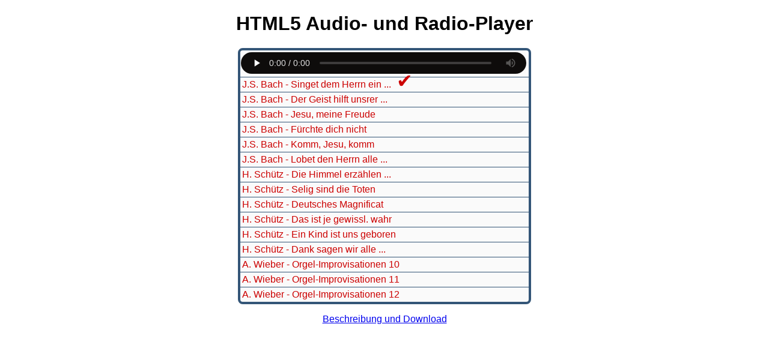

--- FILE ---
content_type: text/html; charset=UTF-8
request_url: https://singalumnat.de/audiotest.php?titel=1
body_size: 1151
content:
<!DOCTYPE html>
<html>
<head>

<meta charset="UTF-8">
<meta name="viewport" content="width=device-width, initial-scale=1.0, user-scalable=yes" />

<link rel="stylesheet" type="text/css" media="screen" href="audiotest.css" />
<title>HTML5 Audio- und Radio Player</title>
<!-- <script src="modernizr.custom.29132.js"></script> -->




</head>
<body  onload="Lautstaerke()">

<!-- <h2>HTML5 Audio- und Radio-Player</h2> -->

<div id="h2"></div>
<script>
if (top.location == self.location) {
    // Seite in einem Frame geladen
	document.getElementById('h2').innerHTML='<h1>HTML5 Audio- und Radio-Player</h1>';
}	
</script>





<div id="ie_fallback"></div>
<div id="player">

<!-- erstaunlich: ohne <source> tag gehts auch mit VO auf iOS -->
<audio id="innerplayer" src="//singalumnat.de/mp3/01 Singet dem Herrn ein neues Lied.mp3"  controls autoplay ></audio>

<ul>
<li><a href="?titel=1"> J.S. Bach - Singet dem Herrn ein ...<span class='star'> ✔︎</span></a></li>
<li><a href="?titel=2"> J.S. Bach - Der Geist hilft unsrer ...</a></li>
<li><a href="?titel=3"> J.S. Bach - Jesu, meine Freude</a></li>
<li><a href="?titel=4"> J.S. Bach - Fürchte dich nicht</a></li>
<li><a href="?titel=5"> J.S. Bach - Komm, Jesu, komm</a></li>
<li><a href="?titel=6"> J.S. Bach - Lobet den Herrn alle ...</a></li>
<li><a href="?titel=7"> H. Schütz - Die Himmel erzählen ...</a></li>
<li><a href="?titel=8"> H. Schütz - Selig sind die Toten</a></li>
<li><a href="?titel=9"> H. Schütz - Deutsches Magnificat</a></li>
<li><a href="?titel=10"> H. Schütz - Das ist je gewissl. wahr</a></li>
<li><a href="?titel=11"> H. Schütz - Ein Kind ist uns geboren</a></li>
<li><a href="?titel=12"> H. Schütz - Dank sagen wir alle ...</a></li>
<li><a href="?titel=13"> A. Wieber - Orgel-Improvisationen 10</a></li>
<li><a href="?titel=14"> A. Wieber - Orgel-Improvisationen 11</a></li>
<li><a href="?titel=15"> A. Wieber - Orgel-Improvisationen 12</a></li>
</ul>
</div>

<div id="down_hinweis"></div>
<script>
if (top.location == self.location) {
    // Seite in einem Frame geladen
	document.getElementById('down_hinweis').innerHTML='<p class="bem"><a href="/audio_tag.php">Beschreibung und Download</a>';
}	
</script>


<!-- <p id="gemafrei" class="bem">Gemafreie Demo-Audio/mp3: <a href="http://www.mp3-GEMA-frei.de">audio/mp3-GEMA-frei.de</a></p> -->


<script>

/* Damit Screen Reader Ausgaben nicht uebertoent werden: */
function Lautstaerke() {
	document.getElementById("innerplayer").volume=0.7;
	/* Fokus auf Player setzen nach Anwahl */
	var neu = 1;
	
	if ( neu !== 0 ) {
		//		document.getElementById('innerplayer').focus(); // führt zu Springen des Fokus in iOS
	}
}

</script>




<script>	
document.getElementById("innerplayer").addEventListener("ended", function() {
	window.location = "?titel=2";
	return false;
});
</script>



</body>
</html>



--- FILE ---
content_type: text/css
request_url: https://singalumnat.de/audiotest.css
body_size: 531
content:

html {font-family: Arial, sans-serif;}
#player {
	border: 4px solid #345678;
	border-radius: .5em;
	max-width: 30em;
	background: #f7f7f7A6;
  margin:auto;
}


#player audio {width: 99%; height: 36px; margin: 2px 0 0 0; border:1px solid;} /* 25px fuer Android */
#player audio:focus, #player audio:hover {background:#345678;} /* die Rahmenfarbe */

@media screen and (-webkit-min-device-pixel-ratio:0) { /*chrome only*/
	audio {	filter: invert(1);}
}

#player ul {margin:0;padding:0}
#player li {
	box-sizing:border-box;
	-moz-box-sizing:border-box; /* Firefox */
	list-style-type:none;
	/*padding:6px;*/
	border-top: 1px solid #345678;
	/* width: 240px; */
}

#player li a {padding:3px;}
#player li a:focus, #player li a:hover {background:#ccc;color:#000;outline:0}
#player li, #player li a {color:#cc0000;text-decoration:none; font-size: 1rem;display:block;}
.star {font-size: 2rem; line-height: .1rem; /*vertical-align: -.5rem;*/}
.bem {
	font-size: 1rem; 
	-webkit-text-size-adjust: none; /* was es alles gibt! */
}

h1, p, #gemafrei {text-align:center;}



/* Smartphones and iPad (portrait and landscape) ----------- */
@media only screen 
and (min-device-width : 320px) 
and (max-device-width : 1024px) {
	#gemafrei:before {content:'iOS und Android mögen leider kein Autostart.'; display:block;}
	#player li{border-top: 1px solid #888;}
}

